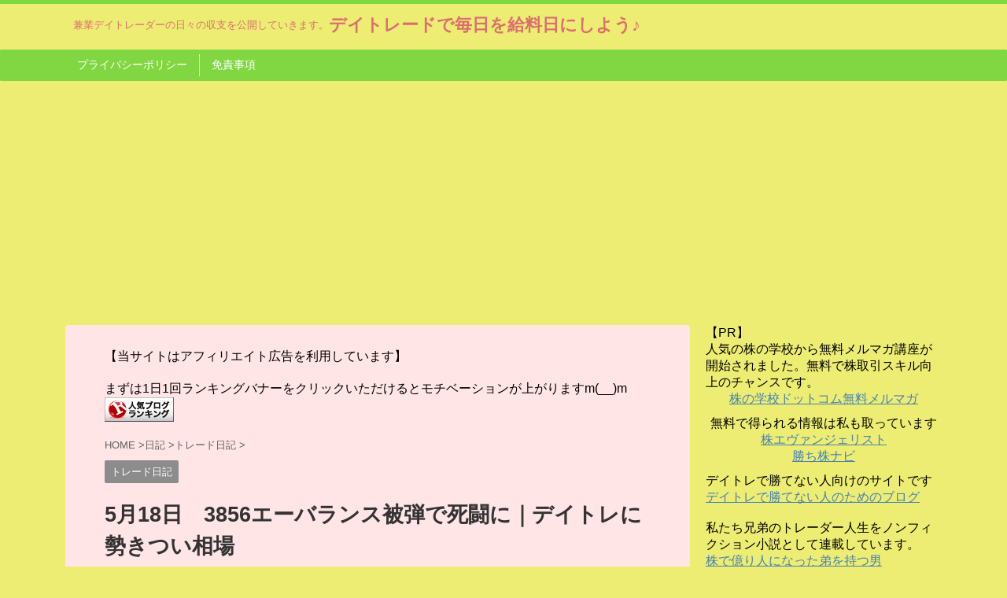

--- FILE ---
content_type: text/html; charset=UTF-8
request_url: https://jestryo.com/2023/05/18/post-4714/
body_size: 16347
content:
<!DOCTYPE html> <!--[if lt IE 7]><html class="ie6" lang="ja"> <![endif]--> <!--[if IE 7]><html class="i7" lang="ja"> <![endif]--> <!--[if IE 8]><html class="ie" lang="ja"> <![endif]--> <!--[if gt IE 8]><!--><html lang="ja" class="s-navi-search-overlay"> <!--<![endif]--><head prefix="og: http://ogp.me/ns# fb: http://ogp.me/ns/fb# article: http://ogp.me/ns/article#"><meta charset="UTF-8" ><meta name="viewport" content="width=device-width,initial-scale=1.0,user-scalable=yes,viewport-fit=cover"><meta name="format-detection" content="telephone=no" ><link rel="alternate" type="application/rss+xml" title="デイトレードで毎日を給料日にしよう♪ RSS Feed" href="https://jestryo.com/feed/" /><link rel="pingback" href="https://jestryo.com/xmlrpc.php" > <!--[if lt IE 9]> <script src="https://jestryo.com/wp-content/themes/affinger5/js/html5shiv.js"></script> <![endif]--><meta name='robots' content='max-image-preview:large' /><!-- <link media="all" href="https://jestryo.com/wp-content/cache/autoptimize/css/autoptimize_d409d3dad18a5aa84e3dcd9b7c9373f8.css" rel="stylesheet" /> --><title>5月18日　3856エーバランス被弾で死闘に｜デイトレに勢きつい相場 - デイトレードで毎日を給料日にしよう♪</title><link rel='dns-prefetch' href='//ajax.googleapis.com' /><link rel="alternate" type="application/rss+xml" title="デイトレードで毎日を給料日にしよう♪ &raquo; フィード" href="https://jestryo.com/feed/" /><link rel="alternate" type="application/rss+xml" title="デイトレードで毎日を給料日にしよう♪ &raquo; コメントフィード" href="https://jestryo.com/comments/feed/" /><link rel="alternate" type="application/rss+xml" title="デイトレードで毎日を給料日にしよう♪ &raquo; 5月18日　3856エーバランス被弾で死闘に｜デイトレに勢きつい相場 のコメントのフィード" href="https://jestryo.com/2023/05/18/post-4714/feed/" /> <script type="text/javascript">window._wpemojiSettings = {"baseUrl":"https:\/\/s.w.org\/images\/core\/emoji\/14.0.0\/72x72\/","ext":".png","svgUrl":"https:\/\/s.w.org\/images\/core\/emoji\/14.0.0\/svg\/","svgExt":".svg","source":{"concatemoji":"https:\/\/jestryo.com\/wp-includes\/js\/wp-emoji-release.min.js?ver=6.1"}};
/*! This file is auto-generated */
!function(e,a,t){var n,r,o,i=a.createElement("canvas"),p=i.getContext&&i.getContext("2d");function s(e,t){var a=String.fromCharCode,e=(p.clearRect(0,0,i.width,i.height),p.fillText(a.apply(this,e),0,0),i.toDataURL());return p.clearRect(0,0,i.width,i.height),p.fillText(a.apply(this,t),0,0),e===i.toDataURL()}function c(e){var t=a.createElement("script");t.src=e,t.defer=t.type="text/javascript",a.getElementsByTagName("head")[0].appendChild(t)}for(o=Array("flag","emoji"),t.supports={everything:!0,everythingExceptFlag:!0},r=0;r<o.length;r++)t.supports[o[r]]=function(e){if(p&&p.fillText)switch(p.textBaseline="top",p.font="600 32px Arial",e){case"flag":return s([127987,65039,8205,9895,65039],[127987,65039,8203,9895,65039])?!1:!s([55356,56826,55356,56819],[55356,56826,8203,55356,56819])&&!s([55356,57332,56128,56423,56128,56418,56128,56421,56128,56430,56128,56423,56128,56447],[55356,57332,8203,56128,56423,8203,56128,56418,8203,56128,56421,8203,56128,56430,8203,56128,56423,8203,56128,56447]);case"emoji":return!s([129777,127995,8205,129778,127999],[129777,127995,8203,129778,127999])}return!1}(o[r]),t.supports.everything=t.supports.everything&&t.supports[o[r]],"flag"!==o[r]&&(t.supports.everythingExceptFlag=t.supports.everythingExceptFlag&&t.supports[o[r]]);t.supports.everythingExceptFlag=t.supports.everythingExceptFlag&&!t.supports.flag,t.DOMReady=!1,t.readyCallback=function(){t.DOMReady=!0},t.supports.everything||(n=function(){t.readyCallback()},a.addEventListener?(a.addEventListener("DOMContentLoaded",n,!1),e.addEventListener("load",n,!1)):(e.attachEvent("onload",n),a.attachEvent("onreadystatechange",function(){"complete"===a.readyState&&t.readyCallback()})),(e=t.source||{}).concatemoji?c(e.concatemoji):e.wpemoji&&e.twemoji&&(c(e.twemoji),c(e.wpemoji)))}(window,document,window._wpemojiSettings);</script> <!-- <link rel='stylesheet' id='single-css' href='https://jestryo.com/wp-content/themes/affinger5/st-rankcss.php' type='text/css' media='all' /> --><!-- <link rel='stylesheet' id='st-themecss-css' href='https://jestryo.com/wp-content/themes/affinger5/st-themecss-loader.php?ver=6.1' type='text/css' media='all' /> -->
<link rel="stylesheet" type="text/css" href="//jestryo.com/wp-content/cache/wpfc-minified/mk8m2ktw/bxjoz.css" media="all"/> <script type='text/javascript' src='//ajax.googleapis.com/ajax/libs/jquery/1.11.3/jquery.min.js?ver=1.11.3' id='jquery-js'></script> <link rel="https://api.w.org/" href="https://jestryo.com/wp-json/" /><link rel="alternate" type="application/json" href="https://jestryo.com/wp-json/wp/v2/posts/4714" /><link rel="EditURI" type="application/rsd+xml" title="RSD" href="https://jestryo.com/xmlrpc.php?rsd" /><link rel="wlwmanifest" type="application/wlwmanifest+xml" href="https://jestryo.com/wp-includes/wlwmanifest.xml" /><meta name="generator" content="WordPress 6.1" /><link rel='shortlink' href='https://jestryo.com/?p=4714' /><link rel="alternate" type="application/json+oembed" href="https://jestryo.com/wp-json/oembed/1.0/embed?url=https%3A%2F%2Fjestryo.com%2F2023%2F05%2F18%2Fpost-4714%2F" /><link rel="alternate" type="text/xml+oembed" href="https://jestryo.com/wp-json/oembed/1.0/embed?url=https%3A%2F%2Fjestryo.com%2F2023%2F05%2F18%2Fpost-4714%2F&#038;format=xml" /><meta name="twitter:card" content="summary" /><meta name="twitter:site" content="@WPDevTeam" /><meta name="twitter:creator" content="@WPDevTeam" /><meta name="twitter:url" content="https://jestryo.com/2023/05/18/post-4714/" /><meta name="twitter:title" content="5月18日　3856エーバランス被弾で死闘に｜デイトレに勢きつい相場" /><meta name="twitter:description" content="5月は昔から本当に大負けが多く、80万負けも5月でした。ストップ安張り付いてる時に暇だからと調べてみたら昨年16万負け報告したのも5月12日でした。苦手なんだなぁきっと。 今日のトレード 朝はいつもと ..." /><meta name="twitter:image" content="https://jestryo.com/wp-content/uploads/2023/05/エバラ.png" /><meta name="robots" content="index, follow" /><meta name="thumbnail" content="https://jestryo.com/wp-content/uploads/2023/05/エバラ.png"><meta name="google-site-verification" content="A5UJPfHlstY_iGtO09ZCy9-RbASi1PDFriMhv6LUa9o" /><link rel="canonical" href="https://jestryo.com/2023/05/18/post-4714/" />  <script async src="https://www.googletagmanager.com/gtag/js?id=G-4CG9FNTX5J"></script> <script>window.dataLayer = window.dataLayer || [];
function gtag(){dataLayer.push(arguments);}
gtag('js', new Date());
gtag('config', 'G-4CG9FNTX5J');
if (window.performance) {
var timeSincePageLoad = Math.round(performance.now());
gtag('event', 'timing_complete', {
'name': 'load',
'value': timeSincePageLoad,
'event_category': 'JS Dependencies'
});
}</script>    <script>(function(i,s,o,g,r,a,m){i['GoogleAnalyticsObject']=r;i[r]=i[r]||function(){
(i[r].q=i[r].q||[]).push(arguments)},i[r].l=1*new Date();a=s.createElement(o),
m=s.getElementsByTagName(o)[0];a.async=1;a.src=g;m.parentNode.insertBefore(a,m)
})(window,document,'script','https://www.google-analytics.com/analytics.js','ga');
ga('create', 'UA-107746160-1', 'auto');
ga('send', 'pageview');</script> 
<script>(function (i, s, o, g, r, a, m) {
i['GoogleAnalyticsObject'] = r;
i[r] = i[r] || function () {
(i[r].q = i[r].q || []).push(arguments)
}, i[r].l = 1 * new Date();
a = s.createElement(o),
m = s.getElementsByTagName(o)[0];
a.async = 1;
a.src = g;
m.parentNode.insertBefore(a, m)
})(window, document, 'script', '//www.google-analytics.com/analytics.js', 'ga');
ga('create', 'UA-107746160-1', 'auto');
ga('send', 'pageview');</script> <script>jQuery(function(){
jQuery('.st-btn-open').click(function(){
jQuery(this).next('.st-slidebox').stop(true, true).slideToggle();
jQuery(this).addClass('st-btn-open-click');
});
});</script> <script>jQuery(function(){
jQuery("#toc_container:not(:has(ul ul))").addClass("only-toc");
jQuery(".st-ac-box ul:has(.cat-item)").each(function(){
jQuery(this).addClass("st-ac-cat");
});
});</script> <script>jQuery(function(){
jQuery('.st-star').parent('.rankh4').css('padding-bottom','5px'); // スターがある場合のランキング見出し調整
});</script> </head><body data-rsssl=1 class="post-template-default single single-post postid-4714 single-format-standard custom-background not-front-page" ><div id="st-ami"><div id="wrapper" class=""><div id="wrapper-in"><header id="st-headwide"><div id="headbox-bg"><div class="clearfix" id="headbox"><nav id="s-navi" class="pcnone" data-st-nav data-st-nav-type="normal"><dl class="acordion is-active" data-st-nav-primary><dt class="trigger"><p class="acordion_button"><span class="op op-menu"><i class="fa st-svg-menu"></i></span></p></dt><dd class="acordion_tree"><div class="acordion_tree_content"><div class="menu"><ul><li class="page_item page-item-1082"><a href="https://jestryo.com/privacy-policy/"><span class="menu-item-label">プライバシーポリシー</span></a></li><li class="page_item page-item-1085"><a href="https://jestryo.com/disclaimer/"><span class="menu-item-label">免責事項</span></a></li></ul></div><div class="clear"></div></div></dd></dl></nav><div id="header-l"><p class="descr sitenametop"> 兼業デイトレーダーの日々の収支を公開していきます。</p><p class="sitename"><a href="https://jestryo.com/"> デイトレードで毎日を給料日にしよう♪ </a></p></div><div id="header-r" class="smanone"></div></div></div><div id="gazou-wide"><div id="st-menubox"><div id="st-menuwide"><nav class="menu"><ul><li class="page_item page-item-1082"><a href="https://jestryo.com/privacy-policy/">プライバシーポリシー</a></li><li class="page_item page-item-1085"><a href="https://jestryo.com/disclaimer/">免責事項</a></li></ul></nav></div></div></div></header><div id="content-w"><div id="st-header-post-under-box" class="st-header-post-no-data "
style=""><div class="st-dark-cover"></div></div><div id="content" class="clearfix"><div id="contentInner"><main><article><div id="post-4714" class="st-post post-4714 post type-post status-publish format-standard has-post-thumbnail hentry category-trade"><div id="custom_html-25" class="widget_text st-widgets-box post-widgets-top widget_custom_html"><div class="textwidget custom-html-widget">【当サイトはアフィリエイト広告を利用しています】</div></div><div id="custom_html-15" class="widget_text st-widgets-box post-widgets-top widget_custom_html"><div class="textwidget custom-html-widget">まずは1日1回ランキングバナーをクリックいただけるとモチベーションが上がりますm(__)m <a href="//blog.with2.net/link/?2014021"><noscript><img src="https://blog.with2.net/img/banner/banner_22.gif" title="人気ブログランキング"></noscript><img class="lazyload" src='data:image/svg+xml,%3Csvg%20xmlns=%22http://www.w3.org/2000/svg%22%20viewBox=%220%200%20210%20140%22%3E%3C/svg%3E' data-src="https://blog.with2.net/img/banner/banner_22.gif" title="人気ブログランキング"></a></div></div><div
id="breadcrumb"><ol itemscope itemtype="http://schema.org/BreadcrumbList"><li itemprop="itemListElement" itemscope itemtype="http://schema.org/ListItem"> <a href="https://jestryo.com" itemprop="item"> <span itemprop="name">HOME</span> </a> &gt;<meta itemprop="position" content="1"/></li><li itemprop="itemListElement" itemscope itemtype="http://schema.org/ListItem"> <a href="https://jestryo.com/category/diary/" itemprop="item"> <span
itemprop="name">日記</span> </a> &gt;<meta itemprop="position" content="2"/></li><li itemprop="itemListElement" itemscope itemtype="http://schema.org/ListItem"> <a href="https://jestryo.com/category/diary/trade/" itemprop="item"> <span
itemprop="name">トレード日記</span> </a> &gt;<meta itemprop="position" content="3"/></li></ol></div><p class="st-catgroup"> <a href="https://jestryo.com/category/diary/trade/" title="View all posts in トレード日記" rel="category tag"><span class="catname st-catid5">トレード日記</span></a></p><h1 class="entry-title">5月18日　3856エーバランス被弾で死闘に｜デイトレに勢きつい相場</h1><div class="blogbox "><p><span class="kdate"> <i class="fa fa-clock-o"></i><time class="updated" datetime="2023-05-18T14:55:54+0900">2023年5月18日</time> </span></p></div><div class="mainbox"><div id="nocopy" ><div class="entry-content"><p>5月は昔から本当に大負けが多く、80万負けも5月でした。ストップ安張り付いてる時に暇だからと調べてみたら昨年16万負け報告したのも5月12日でした。苦手なんだなぁきっと。</p><div class="st-h-ad"><div class="graybox"> 【PR】<br> 株で勝ち続けるためには<span class="ymarker hutoaka">魚のいる場所ではなく、魚の釣り方を覚えることが重要</span>です<br> 株の学校が発行する無料メルマガは株取引の手法を学ぶことが出来ます<br> <span style="font-size: 150%;"><a href="https://ac-secure.kabunogakkou.com/link?_vl=md_34517564345347577535736254642f4f674f613758413d3d" rel="nofollow">株の学校無料メルマガ</a></span></div></div><h2>今日のトレード</h2><p>朝はいつもと変わらない感じ。朝のライブ配信でもマザーズは放置される可能性があるから危険って話したし、そんな話をして自分で喰らってちゃ世話ないと思って安全に。</p><p>ただ、エーバランスだけは狙ってた。</p><p>多分昔の俺なら昨日の下落で巻き込まれてるか、引け買いしてる。それでいいと思ってた。</p><p>今はリスク取らないトレードになっちゃってるから回避出来たけど、前までなら喰らってる。つまり一度死んだ身という考え方が出来る。</p><p>まず8990円でPTS買い。松井の一日信用取引は昼間であればPTSでも買えます。</p><p>自分的に9200円くらいで寄りそうって思ったんですよ。でもなんかおかしかったね。気配切り下げていくうちに売りが膨らむパターンだった。途中見てなかったのが悪い。</p><p>ただ最後だけ一気に買いが膨れてくれて9020円で売り。</p><p>これで3000円取った後、8550円の買い指値を巻き込んで特売りに。まぁ別に平気だろって思ってたら全然平気じゃなかったｗさすがにこれはビビリ過ぎ！って7600円のPTSで100株追加。</p><p>これで逆転の目が出たと思ったのになんとそのまま7240円のS安直行便。</p><p>さすがにやべぇと思った。</p><p>でも、今回のネタといい昨日から半値近くということもあって絶対現引き持ち越しが正解って思ってた。デイトレのつもりで買ったのに持ち越しはダメっていつも言ってる。</p><p>だからせめていったん売って、もう一度買い直すのが筋ってもんか。</p><p>いやそんな体裁気にしてトレードしてたら本末転倒じゃない？色々考えた。だって暇だから。</p><p>色々考えることで気分を紛らわしている意味もありました。</p><p>ありがたいことに剥がれてくれて反撃開始。</p><p>真空地帯だから8000円ちょいまでは・・・っと思ったけど誘惑には勝てず7650円で100株売り。残る100株も8050円で逃げました。この時点でトータル23000円負け。</p><p>エーバランスでは42000円負けでした。</p><p>その後7640円まで落ちたところを拾って1万取り。</p><p>マイナス収支のまま後場を迎えましたが、特売りになった7280→7430が取れたおかげでプラスになりました。</p><p>ただもちろんエーバランス単体ではマイナスのままです。</p><p>他銘柄で欲張らずコツコツ出来たのが良かったと思います。</p><p>9553マイクロアドに300株同時INしたりちょっと調子乗ってるかな？ってところはあったから気を付けたいけど、守りばかりでエーバランスを気付いていながらスルーしなかったところは良かったです。</p><p>一応エーバランスの約定履歴だけ残しておきます。</p><p>見にくいけど一番右が約定価格と時間です。真ん中にある注文価格とは異なります。</p><p><noscript><img decoding="async" class="alignnone size-large wp-image-4715" src="https://jestryo.com/wp-content/uploads/2023/05/エバラ-1024x496.png" alt="" width="974" height="472" srcset="https://jestryo.com/wp-content/uploads/2023/05/エバラ-1024x496.png 1024w, https://jestryo.com/wp-content/uploads/2023/05/エバラ-300x145.png 300w, https://jestryo.com/wp-content/uploads/2023/05/エバラ-768x372.png 768w, https://jestryo.com/wp-content/uploads/2023/05/エバラ-1536x744.png 1536w, https://jestryo.com/wp-content/uploads/2023/05/エバラ.png 1707w" sizes="(max-width: 974px) 100vw, 974px" /></noscript><img decoding="async" class="lazyload alignnone size-large wp-image-4715" src='data:image/svg+xml,%3Csvg%20xmlns=%22http://www.w3.org/2000/svg%22%20viewBox=%220%200%20974%20472%22%3E%3C/svg%3E' data-src="https://jestryo.com/wp-content/uploads/2023/05/エバラ-1024x496.png" alt="" width="974" height="472" data-srcset="https://jestryo.com/wp-content/uploads/2023/05/エバラ-1024x496.png 1024w, https://jestryo.com/wp-content/uploads/2023/05/エバラ-300x145.png 300w, https://jestryo.com/wp-content/uploads/2023/05/エバラ-768x372.png 768w, https://jestryo.com/wp-content/uploads/2023/05/エバラ-1536x744.png 1536w, https://jestryo.com/wp-content/uploads/2023/05/エバラ.png 1707w" data-sizes="(max-width: 974px) 100vw, 974px" /></p><p>最終＋４０００だったけど自分の中では価値ある逆転劇でした。本当に良かった。</p><div class="st-h-ad"><div class="center">スポンサーリンク</div><div class="center"><script async src="//pagead2.googlesyndication.com/pagead/js/adsbygoogle.js"></script>  <ins class="adsbygoogle"
style="display:inline-block;width:336px;height:280px"
data-ad-client="ca-pub-9986839012944002"
data-ad-slot="7264677970"></ins> <script>(adsbygoogle = window.adsbygoogle || []).push({});</script></div></div><h2>デイトレしんどい</h2><p>まぁそうやって良かったところはあったけど、最近この手の売り方、まぁ買い方もか。</p><p>多いんですよね。夜行観覧車のあやか！からあげ食べなさい！って知ってます？</p><p>あんな感じ。オラ食え、食えよ。買えよ。</p><p>まぁ買い指値入れてる自分が悪いんだけど、やり方がえげつないというか、やりたい放題感あるよね。</p><p>っと思いきや日経平均に目を向けるとただのバブル。</p><p>ニュースでも嬉しそうにニコニコ日経平均が1年ぶりの高値みたいに言うわけでしょ。</p><p>違和感満載なんだよね。まぁこれは2006年からずっとだけど。</p><p>この手のやり方がそのまま放置されるようだと裁量デイトレードはこの先もっともっときつくなっていく気がします。もちろん大チャンスも増えるんだろうけど、スキャ気味に取ろう！って気持ちが薄れてくるよね。</p><p>今日は仕事もいっぱいしてプールに行く予定だったけど、とんでもなく落ち込んで仕事は何も出来なかったし、プールなんてぜってー無理ってなってた。</p><p>そう考えると現状は感謝でしかないけど、やっぱりこの先は不安です。</p><p>でもまた明日、自分に出来ることをやるしかないので頑張ります。</p></div></div><div class="adbox"><div class="textwidget custom-html-widget"><script async src="//pagead2.googlesyndication.com/pagead/js/adsbygoogle.js"></script>  <ins class="adsbygoogle"
style="display:inline-block;width:336px;height:280px"
data-ad-client="ca-pub-9986839012944002"
data-ad-slot="7264677970"></ins> <script>(adsbygoogle = window.adsbygoogle || []).push({});</script></div><div style="padding-top:10px;"><div class="textwidget custom-html-widget"><script async src="//pagead2.googlesyndication.com/pagead/js/adsbygoogle.js"></script>  <ins class="adsbygoogle"
style="display:inline-block;width:336px;height:280px"
data-ad-client="ca-pub-9986839012944002"
data-ad-slot="7264677970"></ins> <script>(adsbygoogle = window.adsbygoogle || []).push({});</script></div></div></div><div id="custom_html-19" class="widget_text st-widgets-box post-widgets-bottom widget_custom_html"><div class="textwidget custom-html-widget">1日1回ランキングバナーのクリックにご協力お願いしますm(__)m <a href="//blog.with2.net/link/?2014021"><noscript><img src="https://blog.with2.net/img/banner/banner_22.gif" title="人気ブログランキング"></noscript><img class="lazyload" src='data:image/svg+xml,%3Csvg%20xmlns=%22http://www.w3.org/2000/svg%22%20viewBox=%220%200%20210%20140%22%3E%3C/svg%3E' data-src="https://blog.with2.net/img/banner/banner_22.gif" title="人気ブログランキング"></a></div></div><div id="custom_html-17" class="widget_text st-widgets-box post-widgets-bottom widget_custom_html"><div class="textwidget custom-html-widget">人気の「株の学校」が無料メルマガ講座を開始です。無料で株取引のスキル向上に使えます。<br> <a href="https://ac-secure.kabunogakkou.com/link?_vl=md_6965382b4c35324574326d41675770583365766b61413d3d" referrerpolicy="no-referrer-when-downgrade">株の学校ドットコム無料メルマガ講座</a> <br><br> 株エヴァンジェリストは無料銘柄を毎日配信しています。旬なテーマを知る助けにもなるので登録しておくと重宝します。<br> <a href="https://kabu-evangelist.com/page/lp101/?m=com070">株エヴァンジェリスト</a></div></div><div id="custom_html-10" class="widget_text st-widgets-box post-widgets-bottom widget_custom_html"><div class="textwidget custom-html-widget"><br> <span class="hutoaka">※お知らせ</span><br> <br> 私の実際のトレードを収録した動画を紹介した記事はこちらです。<br> <a href="https://jestryo.com/2020/06/05/post-2163/">私の実際のトレード動画のお知らせ</a><br><br> デイトレで勝てない人のためのブログから書籍が出版されます。私の知識と経験を一冊に全てまとめて書き上げました。詳しくはコチラをご覧下さい。<br> <a href="https://kabu-daytrade.com/book-news/">『初心者にもできる逆張りデイトレードの極意』の詳しい説明記事</a><br><br> デイトレ初心者向けのサイトです<br> <a href="https://kabu-daytrade.com/" target="_blank" rel="noopener">デイトレで勝てない人のためのブログ</a><br><br> 私たち兄弟のトレーダー人生をノンフィクション小説として連載しています。<br> ・私のノンフィクション小説<br> <a href="https://billionaire-brother.com/" target="_blank" rel="noopener">株で億り人になった弟を持つ男</a><br> ・弟のノンフィクション小説<br> <a href="https://billionaire-bankrupt.com/" target="_blank" rel="noopener">株で億を4回つかんで4回破産した男</a><br></div></div><div id="custom_html-20" class="widget_text st-widgets-box post-widgets-bottom widget_custom_html"><div class="textwidget custom-html-widget"><br>YouTube始めました。デイトレ関連だけでなく副業やセミリタイアについての知識や情報も話しています。是非チャンネル登録をお願いします。 <br> <script src="https://apis.google.com/js/platform.js"></script> <div class="g-ytsubscribe" data-channelid="UCzZc73wPjzMBLTXnOw582LA" data-layout="full" data-count="default"></div></div></div><div id="custom_html-23" class="widget_text st-widgets-box post-widgets-bottom widget_custom_html"><div class="textwidget custom-html-widget"><script async src="https://pagead2.googlesyndication.com/pagead/js/adsbygoogle.js"></script> <ins class="adsbygoogle"
style="display:block"
data-ad-format="autorelaxed"
data-ad-client="ca-pub-9986839012944002"
data-ad-slot="9906228304"></ins> <script>(adsbygoogle = window.adsbygoogle || []).push({});</script></div></div></div><div class="sns "><ul class="clearfix"><li class="twitter"> <a rel="nofollow" onclick="window.open('//twitter.com/intent/tweet?url=https%3A%2F%2Fjestryo.com%2F2023%2F05%2F18%2Fpost-4714%2F&text=5%E6%9C%8818%E6%97%A5%E3%80%803856%E3%82%A8%E3%83%BC%E3%83%90%E3%83%A9%E3%83%B3%E3%82%B9%E8%A2%AB%E5%BC%BE%E3%81%A7%E6%AD%BB%E9%97%98%E3%81%AB%EF%BD%9C%E3%83%87%E3%82%A4%E3%83%88%E3%83%AC%E3%81%AB%E5%8B%A2%E3%81%8D%E3%81%A4%E3%81%84%E7%9B%B8%E5%A0%B4&tw_p=tweetbutton', '', 'width=500,height=450'); return false;"><i class="fa fa-twitter"></i><span class="snstext smanone" >Twitter</span><span class="snstext pcnone" >Twitter</span></a></li><li class="facebook"> <a href="//www.facebook.com/sharer.php?src=bm&u=https%3A%2F%2Fjestryo.com%2F2023%2F05%2F18%2Fpost-4714%2F&t=5%E6%9C%8818%E6%97%A5%E3%80%803856%E3%82%A8%E3%83%BC%E3%83%90%E3%83%A9%E3%83%B3%E3%82%B9%E8%A2%AB%E5%BC%BE%E3%81%A7%E6%AD%BB%E9%97%98%E3%81%AB%EF%BD%9C%E3%83%87%E3%82%A4%E3%83%88%E3%83%AC%E3%81%AB%E5%8B%A2%E3%81%8D%E3%81%A4%E3%81%84%E7%9B%B8%E5%A0%B4" target="_blank" rel="nofollow noopener"><i class="fa fa-facebook"></i><span class="snstext smanone" >Share</span> <span class="snstext pcnone" >Share</span></a></li><li class="pocket"> <a rel="nofollow" onclick="window.open('//getpocket.com/edit?url=https%3A%2F%2Fjestryo.com%2F2023%2F05%2F18%2Fpost-4714%2F&title=5%E6%9C%8818%E6%97%A5%E3%80%803856%E3%82%A8%E3%83%BC%E3%83%90%E3%83%A9%E3%83%B3%E3%82%B9%E8%A2%AB%E5%BC%BE%E3%81%A7%E6%AD%BB%E9%97%98%E3%81%AB%EF%BD%9C%E3%83%87%E3%82%A4%E3%83%88%E3%83%AC%E3%81%AB%E5%8B%A2%E3%81%8D%E3%81%A4%E3%81%84%E7%9B%B8%E5%A0%B4', '', 'width=500,height=350'); return false;"><i class="fa fa-get-pocket"></i><span class="snstext smanone" >Pocket</span><span class="snstext pcnone" >Pocket</span></a></li><li class="hatebu"> <a href="//b.hatena.ne.jp/entry/https://jestryo.com/2023/05/18/post-4714/" class="hatena-bookmark-button" data-hatena-bookmark-layout="simple" title="5月18日　3856エーバランス被弾で死闘に｜デイトレに勢きつい相場" rel="nofollow"><i class="fa st-svg-hateb"></i><span class="snstext smanone" >Hatena</span> <span class="snstext pcnone" >Hatena</span></a><script type="text/javascript" src="//b.st-hatena.com/js/bookmark_button.js" charset="utf-8" async="async"></script> </li><li class="line"> <a href="//line.me/R/msg/text/?5%E6%9C%8818%E6%97%A5%E3%80%803856%E3%82%A8%E3%83%BC%E3%83%90%E3%83%A9%E3%83%B3%E3%82%B9%E8%A2%AB%E5%BC%BE%E3%81%A7%E6%AD%BB%E9%97%98%E3%81%AB%EF%BD%9C%E3%83%87%E3%82%A4%E3%83%88%E3%83%AC%E3%81%AB%E5%8B%A2%E3%81%8D%E3%81%A4%E3%81%84%E7%9B%B8%E5%A0%B4%0Ahttps%3A%2F%2Fjestryo.com%2F2023%2F05%2F18%2Fpost-4714%2F" target="_blank" rel="nofollow noopener"><i class="fa fa-comment" aria-hidden="true"></i><span class="snstext" >LINE</span></a></li><li class="share-copy"> <a href="#" rel="nofollow" data-st-copy-text="5月18日　3856エーバランス被弾で死闘に｜デイトレに勢きつい相場 / https://jestryo.com/2023/05/18/post-4714/"><i class="fa fa-clipboard"></i><span class="snstext" >コピーする</span></a></li></ul></div><p class="tagst"> <i class="fa fa-folder-open-o" aria-hidden="true"></i>-<a href="https://jestryo.com/category/diary/trade/" rel="category tag">トレード日記</a><br/></p><aside><p class="author" style="display:none;"><a href="https://jestryo.com/author/r/" title="Rょーへー" class="vcard author"><span class="fn">author</span></a></p><hr class="hrcss"><div id="comments"><div id="respond" class="comment-respond"><h3 id="reply-title" class="comment-reply-title">comment <small><a rel="nofollow" id="cancel-comment-reply-link" href="/2023/05/18/post-4714/#respond" style="display:none;">コメントをキャンセル</a></small></h3><form action="https://jestryo.com/wp-comments-post.php" method="post" id="commentform" class="comment-form"><p class="comment-notes"><span id="email-notes">メールアドレスが公開されることはありません。</span> <span class="required-field-message"><span class="required">※</span> が付いている欄は必須項目です</span></p><p class="comment-form-comment"><label for="comment">コメント <span class="required">※</span></label><textarea id="comment" name="comment" cols="45" rows="8" maxlength="65525" required="required"></textarea></p><p class="comment-form-author"><label for="author">名前 <span class="required">※</span></label> <input id="author" name="author" type="text" value="" size="30" maxlength="245" autocomplete="name" required="required" /></p><p class="comment-form-email"><label for="email">メール <span class="required">※</span></label> <input id="email" name="email" type="text" value="" size="30" maxlength="100" aria-describedby="email-notes" autocomplete="email" required="required" /></p><p class="comment-form-url"><label for="url">サイト</label> <input id="url" name="url" type="text" value="" size="30" maxlength="200" autocomplete="url" /></p><p class="form-submit"><input name="submit" type="submit" id="submit" class="submit" value="送信" /> <input type='hidden' name='comment_post_ID' value='4714' id='comment_post_ID' /> <input type='hidden' name='comment_parent' id='comment_parent' value='0' /></p><p style="display: none;"><input type="hidden" id="akismet_comment_nonce" name="akismet_comment_nonce" value="8dacaee2bb" /></p><p style="display: none !important;"><label>&#916;<textarea name="ak_hp_textarea" cols="45" rows="8" maxlength="100"></textarea></label><input type="hidden" id="ak_js_1" name="ak_js" value="198"/><script>document.getElementById( "ak_js_1" ).setAttribute( "value", ( new Date() ).getTime() );</script></p></form></div></div><h4 class="point"><span class="point-in">関連記事</span></h4><div class="kanren" data-st-load-more-content
data-st-load-more-id="c4113127-3ffe-49c0-b972-b674bda0b291"><dl class="clearfix"><dt><a href="https://jestryo.com/2019/12/24/post-1625/"> <noscript><img width="150" height="150" src="https://jestryo.com/wp-content/uploads/2019/12/50-150x150.png" class="attachment-st_thumb150 size-st_thumb150 wp-post-image" alt="" decoding="async" loading="lazy" srcset="https://jestryo.com/wp-content/uploads/2019/12/50-150x150.png 150w, https://jestryo.com/wp-content/uploads/2019/12/50-60x60.png 60w" sizes="(max-width: 150px) 100vw, 150px" /></noscript><img width="150" height="150" src='data:image/svg+xml,%3Csvg%20xmlns=%22http://www.w3.org/2000/svg%22%20viewBox=%220%200%20150%20150%22%3E%3C/svg%3E' data-src="https://jestryo.com/wp-content/uploads/2019/12/50-150x150.png" class="lazyload attachment-st_thumb150 size-st_thumb150 wp-post-image" alt="" decoding="async" loading="lazy" data-srcset="https://jestryo.com/wp-content/uploads/2019/12/50-150x150.png 150w, https://jestryo.com/wp-content/uploads/2019/12/50-60x60.png 60w" data-sizes="(max-width: 150px) 100vw, 150px" /> </a></dt><dd><h5 class="kanren-t"> <a href="https://jestryo.com/2019/12/24/post-1625/">12月24日　強烈な連敗｜切り替えてクリスマスパーティー</a></h5><div class="st-excerpt smanone"><p>いや、見事！昨日すごく考えました。1時間ちょっとで気持ちの切り替えは出来た。そしてそこから今日に向けて色々考えていました。でも今になったよくよく考えてみました。 すると昨日シミュレーションしてたのは「 ...</p></div></dd></dl><dl class="clearfix"><dt><a href="https://jestryo.com/2020/08/19/post-2458/"> <noscript><img width="150" height="150" src="https://jestryo.com/wp-content/uploads/2020/08/231-150x150.png" class="attachment-st_thumb150 size-st_thumb150 wp-post-image" alt="" decoding="async" loading="lazy" srcset="https://jestryo.com/wp-content/uploads/2020/08/231-150x150.png 150w, https://jestryo.com/wp-content/uploads/2020/08/231-100x100.png 100w" sizes="(max-width: 150px) 100vw, 150px" /></noscript><img width="150" height="150" src='data:image/svg+xml,%3Csvg%20xmlns=%22http://www.w3.org/2000/svg%22%20viewBox=%220%200%20150%20150%22%3E%3C/svg%3E' data-src="https://jestryo.com/wp-content/uploads/2020/08/231-150x150.png" class="lazyload attachment-st_thumb150 size-st_thumb150 wp-post-image" alt="" decoding="async" loading="lazy" data-srcset="https://jestryo.com/wp-content/uploads/2020/08/231-150x150.png 150w, https://jestryo.com/wp-content/uploads/2020/08/231-100x100.png 100w" data-sizes="(max-width: 150px) 100vw, 150px" /> </a></dt><dd><h5 class="kanren-t"> <a href="https://jestryo.com/2020/08/19/post-2458/">8月19日　お出掛け前のトレードは危険｜デイトレ結果</a></h5><div class="st-excerpt smanone"><p>実は明日木曜日から2泊で旅行の予定でした。しかしこのコロナ禍ということもありキャンセル。ただ・・・旅行の前日は大負け率が50%超えという驚異の数字を持つRょーへー氏。 キャンセルしたとしても大負けはキ ...</p></div></dd></dl><div class="st-infeed-adunit"><div class="textwidget custom-html-widget"><script async src="https://pagead2.googlesyndication.com/pagead/js/adsbygoogle.js"></script> <ins class="adsbygoogle"
style="display:block"
data-ad-format="fluid"
data-ad-layout-key="-gl-w+36-do+n3"
data-ad-client="ca-pub-9986839012944002"
data-ad-slot="6358145784"></ins> <script>(adsbygoogle = window.adsbygoogle || []).push({});</script></div></div><dl class="clearfix"><dt><a href="https://jestryo.com/2021/08/13/post-3509/"> <noscript><img width="150" height="150" src="https://jestryo.com/wp-content/uploads/2021/08/547-150x150.png" class="attachment-st_thumb150 size-st_thumb150 wp-post-image" alt="" decoding="async" loading="lazy" srcset="https://jestryo.com/wp-content/uploads/2021/08/547-150x150.png 150w, https://jestryo.com/wp-content/uploads/2021/08/547-100x100.png 100w" sizes="(max-width: 150px) 100vw, 150px" /></noscript><img width="150" height="150" src='data:image/svg+xml,%3Csvg%20xmlns=%22http://www.w3.org/2000/svg%22%20viewBox=%220%200%20150%20150%22%3E%3C/svg%3E' data-src="https://jestryo.com/wp-content/uploads/2021/08/547-150x150.png" class="lazyload attachment-st_thumb150 size-st_thumb150 wp-post-image" alt="" decoding="async" loading="lazy" data-srcset="https://jestryo.com/wp-content/uploads/2021/08/547-150x150.png 150w, https://jestryo.com/wp-content/uploads/2021/08/547-100x100.png 100w" data-sizes="(max-width: 150px) 100vw, 150px" /> </a></dt><dd><h5 class="kanren-t"> <a href="https://jestryo.com/2021/08/13/post-3509/">8月第2週　デイトレ結果と報告</a></h5><div class="st-excerpt smanone"><p>10日　＋５０００ 11日　＋１００００ 12日　＋４００円ｗ 13日　＋６０００ 4勝0敗　＋２１０００ ちょっと気持ちがどうしても乗らないのでしばらく休むというか、強制的に休養です。YouTube ...</p></div></dd></dl><dl class="clearfix"><dt><a href="https://jestryo.com/2019/07/01/result-250/"> <noscript><img width="150" height="150" src="https://jestryo.com/wp-content/uploads/2019/07/f802464e8bce84c1b7f7b646f21b0795_s-150x150.jpg" class="attachment-st_thumb150 size-st_thumb150 wp-post-image" alt="" decoding="async" loading="lazy" srcset="https://jestryo.com/wp-content/uploads/2019/07/f802464e8bce84c1b7f7b646f21b0795_s-150x150.jpg 150w, https://jestryo.com/wp-content/uploads/2019/07/f802464e8bce84c1b7f7b646f21b0795_s-100x100.jpg 100w, https://jestryo.com/wp-content/uploads/2019/07/f802464e8bce84c1b7f7b646f21b0795_s-300x300.jpg 300w, https://jestryo.com/wp-content/uploads/2019/07/f802464e8bce84c1b7f7b646f21b0795_s-400x400.jpg 400w, https://jestryo.com/wp-content/uploads/2019/07/f802464e8bce84c1b7f7b646f21b0795_s-60x60.jpg 60w" sizes="(max-width: 150px) 100vw, 150px" /></noscript><img width="150" height="150" src='data:image/svg+xml,%3Csvg%20xmlns=%22http://www.w3.org/2000/svg%22%20viewBox=%220%200%20150%20150%22%3E%3C/svg%3E' data-src="https://jestryo.com/wp-content/uploads/2019/07/f802464e8bce84c1b7f7b646f21b0795_s-150x150.jpg" class="lazyload attachment-st_thumb150 size-st_thumb150 wp-post-image" alt="" decoding="async" loading="lazy" data-srcset="https://jestryo.com/wp-content/uploads/2019/07/f802464e8bce84c1b7f7b646f21b0795_s-150x150.jpg 150w, https://jestryo.com/wp-content/uploads/2019/07/f802464e8bce84c1b7f7b646f21b0795_s-100x100.jpg 100w, https://jestryo.com/wp-content/uploads/2019/07/f802464e8bce84c1b7f7b646f21b0795_s-300x300.jpg 300w, https://jestryo.com/wp-content/uploads/2019/07/f802464e8bce84c1b7f7b646f21b0795_s-400x400.jpg 400w, https://jestryo.com/wp-content/uploads/2019/07/f802464e8bce84c1b7f7b646f21b0795_s-60x60.jpg 60w" data-sizes="(max-width: 150px) 100vw, 150px" /> </a></dt><dd><h5 class="kanren-t"> <a href="https://jestryo.com/2019/07/01/result-250/">7月第1週の結果</a></h5><div class="st-excerpt smanone"><p>7月1日 3696　セレス　1899、1882→1889、1894、1893 3825　リミックス　441→445、447 428→432 4445　リビンT　6260→6330 3556　リネットジ ...</p></div></dd></dl><dl class="clearfix"><dt><a href="https://jestryo.com/2023/05/01/post-4666/"> <noscript><img width="150" height="150" src="https://jestryo.com/wp-content/uploads/2019/08/e0a4a0463a7d03008173b18231dcdbed_s-150x150.jpg" class="attachment-st_thumb150 size-st_thumb150 wp-post-image" alt="" decoding="async" loading="lazy" srcset="https://jestryo.com/wp-content/uploads/2019/08/e0a4a0463a7d03008173b18231dcdbed_s-150x150.jpg 150w, https://jestryo.com/wp-content/uploads/2019/08/e0a4a0463a7d03008173b18231dcdbed_s-100x100.jpg 100w, https://jestryo.com/wp-content/uploads/2019/08/e0a4a0463a7d03008173b18231dcdbed_s-300x300.jpg 300w, https://jestryo.com/wp-content/uploads/2019/08/e0a4a0463a7d03008173b18231dcdbed_s-400x400.jpg 400w, https://jestryo.com/wp-content/uploads/2019/08/e0a4a0463a7d03008173b18231dcdbed_s-60x60.jpg 60w" sizes="(max-width: 150px) 100vw, 150px" /></noscript><img width="150" height="150" src='data:image/svg+xml,%3Csvg%20xmlns=%22http://www.w3.org/2000/svg%22%20viewBox=%220%200%20150%20150%22%3E%3C/svg%3E' data-src="https://jestryo.com/wp-content/uploads/2019/08/e0a4a0463a7d03008173b18231dcdbed_s-150x150.jpg" class="lazyload attachment-st_thumb150 size-st_thumb150 wp-post-image" alt="" decoding="async" loading="lazy" data-srcset="https://jestryo.com/wp-content/uploads/2019/08/e0a4a0463a7d03008173b18231dcdbed_s-150x150.jpg 150w, https://jestryo.com/wp-content/uploads/2019/08/e0a4a0463a7d03008173b18231dcdbed_s-100x100.jpg 100w, https://jestryo.com/wp-content/uploads/2019/08/e0a4a0463a7d03008173b18231dcdbed_s-300x300.jpg 300w, https://jestryo.com/wp-content/uploads/2019/08/e0a4a0463a7d03008173b18231dcdbed_s-400x400.jpg 400w, https://jestryo.com/wp-content/uploads/2019/08/e0a4a0463a7d03008173b18231dcdbed_s-60x60.jpg 60w" data-sizes="(max-width: 150px) 100vw, 150px" /> </a></dt><dd><h5 class="kanren-t"> <a href="https://jestryo.com/2023/05/01/post-4666/">5月1日　大型連休を前に大負けで大型連勝ストップ</a></h5><div class="st-excerpt smanone"><p>もう自分でもアホ過ぎてどうにもならなかった。お手上げアルゴやスライダーゾーンが出ても損切り出来ないという最悪の精神状態だった。1日でリセット出来るかすごい不安だわ。 今日のトレード 一番やらかしたのは ...</p></div></dd></dl><div class="st-infeed-adunit"><div class="textwidget custom-html-widget"><script async src="https://pagead2.googlesyndication.com/pagead/js/adsbygoogle.js"></script> <ins class="adsbygoogle"
style="display:block"
data-ad-format="fluid"
data-ad-layout-key="-gl-w+36-do+n3"
data-ad-client="ca-pub-9986839012944002"
data-ad-slot="6358145784"></ins> <script>(adsbygoogle = window.adsbygoogle || []).push({});</script></div></div><dl class="clearfix"><dt><a href="https://jestryo.com/2021/05/10/post-3270/"> <noscript><img width="150" height="150" src="https://jestryo.com/wp-content/uploads/2021/05/463-150x150.png" class="attachment-st_thumb150 size-st_thumb150 wp-post-image" alt="" decoding="async" loading="lazy" srcset="https://jestryo.com/wp-content/uploads/2021/05/463-150x150.png 150w, https://jestryo.com/wp-content/uploads/2021/05/463-100x100.png 100w" sizes="(max-width: 150px) 100vw, 150px" /></noscript><img width="150" height="150" src='data:image/svg+xml,%3Csvg%20xmlns=%22http://www.w3.org/2000/svg%22%20viewBox=%220%200%20150%20150%22%3E%3C/svg%3E' data-src="https://jestryo.com/wp-content/uploads/2021/05/463-150x150.png" class="lazyload attachment-st_thumb150 size-st_thumb150 wp-post-image" alt="" decoding="async" loading="lazy" data-srcset="https://jestryo.com/wp-content/uploads/2021/05/463-150x150.png 150w, https://jestryo.com/wp-content/uploads/2021/05/463-100x100.png 100w" data-sizes="(max-width: 150px) 100vw, 150px" /> </a></dt><dd><h5 class="kanren-t"> <a href="https://jestryo.com/2021/05/10/post-3270/">5月10日　ほぼ3914ジグソー｜デイトレ結果</a></h5><div class="st-excerpt smanone"><p>歴史は繰り返すって言うけど、本当に繰り返す。もう5年前とは株主も全然違うんだろうとは思うけど、えぐい動きをした銘柄って本当に同じような動きをしてくるんだ。 なんで？ 今日のトレード 4477BASE、 ...</p></div></dd></dl></div><div class="p-navi clearfix"><dl><dt>PREV</dt><dd> <a href="https://jestryo.com/2023/05/17/post-4710/">5月17日　株はワンミス命取り｜スイング途中経過</a></dd><dt>NEXT</dt><dd> <a href="https://jestryo.com/2023/05/19/post-4717/">5月19日　本当にこの世界は残酷で・・・</a></dd></dl></div></aside></div></article></main></div><div id="side"><aside><div class="side-topad"><div id="custom_html-24" class="widget_text ad widget_custom_html"><div class="textwidget custom-html-widget">【PR】<br> 人気の株の学校から無料メルマガ講座が開始されました。無料で株取引スキル向上のチャンスです。<div class="center"><a href="https://ac-secure.kabunogakkou.com/link?_vl=md_6965382b4c35324574326d41675770583365766b61413d3d" referrerpolicy="no-referrer-when-downgrade">株の学校ドットコム無料メルマガ</a></div></div></div><div id="custom_html-21" class="widget_text ad widget_custom_html"><div class="textwidget custom-html-widget"><div class="center">無料で得られる情報は私も取っています</div><div class="center"><a href="https://kabu-evangelist.com/page/lp101/?m=com070" rel="nofollow">株エヴァンジェリスト</a> <noscript><img border="0" width="1" height="1" src="https://www10.a8.net/0.gif?a8mat=2TKWUX+4NWERU+1MAW+NX736" alt=""></noscript><img class="lazyload" border="0" width="1" height="1" src='data:image/svg+xml,%3Csvg%20xmlns=%22http://www.w3.org/2000/svg%22%20viewBox=%220%200%201%201%22%3E%3C/svg%3E' data-src="https://www10.a8.net/0.gif?a8mat=2TKWUX+4NWERU+1MAW+NX736" alt=""></div><div class="center"><a href="https://px.a8.net/svt/ejp?a8mat=2TL1JQ+33XNWQ+1MAW+HVFKY" rel="nofollow">勝ち株ナビ</a> <noscript><img border="0" width="1" height="1" src="https://www16.a8.net/0.gif?a8mat=2TL1JQ+33XNWQ+1MAW+HVFKY" alt=""></noscript><img class="lazyload" border="0" width="1" height="1" src='data:image/svg+xml,%3Csvg%20xmlns=%22http://www.w3.org/2000/svg%22%20viewBox=%220%200%201%201%22%3E%3C/svg%3E' data-src="https://www16.a8.net/0.gif?a8mat=2TL1JQ+33XNWQ+1MAW+HVFKY" alt=""></div></div></div><div id="custom_html-8" class="widget_text ad widget_custom_html"><div class="textwidget custom-html-widget">デイトレで勝てない人向けのサイトです<br> <a href="https://kabu-daytrade.com/" target="_blank" rel="noopener">デイトレで勝てない人のためのブログ</a><br><br> 私たち兄弟のトレーダー人生をノンフィクション小説として連載しています。<br> <a href="https://billionaire-brother.com/" target="_blank" rel="noopener">株で億り人になった弟を持つ男</a><br> <a href="https://billionaire-bankrupt.com/" target="_blank" rel="noopener">株で億を4回つかんで4回破産した男</a><br></div></div><div id="custom_html-18" class="widget_text ad widget_custom_html"><div class="textwidget custom-html-widget"><script type="text/javascript" src="//blog.with2.net/parts/2.0/?id=2014021:CvPhYgpIA3A&c=yellow&h=240"></script></div></div></div><div class="kanren "><dl class="clearfix"><dt><a href="https://jestryo.com/2025/06/01/online-salon/"> <noscript><img width="150" height="150" src="https://jestryo.com/wp-content/uploads/2025/05/32467084_s-1-150x150.jpg" class="attachment-st_thumb150 size-st_thumb150 wp-post-image" alt="" decoding="async" loading="lazy" srcset="https://jestryo.com/wp-content/uploads/2025/05/32467084_s-1-150x150.jpg 150w, https://jestryo.com/wp-content/uploads/2025/05/32467084_s-1-100x100.jpg 100w" sizes="(max-width: 150px) 100vw, 150px" /></noscript><img width="150" height="150" src='data:image/svg+xml,%3Csvg%20xmlns=%22http://www.w3.org/2000/svg%22%20viewBox=%220%200%20150%20150%22%3E%3C/svg%3E' data-src="https://jestryo.com/wp-content/uploads/2025/05/32467084_s-1-150x150.jpg" class="lazyload attachment-st_thumb150 size-st_thumb150 wp-post-image" alt="" decoding="async" loading="lazy" data-srcset="https://jestryo.com/wp-content/uploads/2025/05/32467084_s-1-150x150.jpg 150w, https://jestryo.com/wp-content/uploads/2025/05/32467084_s-1-100x100.jpg 100w" data-sizes="(max-width: 150px) 100vw, 150px" /> </a></dt><dd><h5 class="kanren-t"><a href="https://jestryo.com/2025/06/01/online-salon/">家で稼ぐ副業攻略サロン開設の経緯と内容のお知らせ</a></h5><div class="blog_info"><p> <i class="fa fa-clock-o"></i>2025/6/1</p></div></dd></dl><dl class="clearfix"><dt><a href="https://jestryo.com/2025/01/18/post-5384/"> <noscript><img width="150" height="150" src="https://jestryo.com/wp-content/uploads/2025/01/31686182_s-150x150.jpg" class="attachment-st_thumb150 size-st_thumb150 wp-post-image" alt="" decoding="async" loading="lazy" srcset="https://jestryo.com/wp-content/uploads/2025/01/31686182_s-150x150.jpg 150w, https://jestryo.com/wp-content/uploads/2025/01/31686182_s-100x100.jpg 100w" sizes="(max-width: 150px) 100vw, 150px" /></noscript><img width="150" height="150" src='data:image/svg+xml,%3Csvg%20xmlns=%22http://www.w3.org/2000/svg%22%20viewBox=%220%200%20150%20150%22%3E%3C/svg%3E' data-src="https://jestryo.com/wp-content/uploads/2025/01/31686182_s-150x150.jpg" class="lazyload attachment-st_thumb150 size-st_thumb150 wp-post-image" alt="" decoding="async" loading="lazy" data-srcset="https://jestryo.com/wp-content/uploads/2025/01/31686182_s-150x150.jpg 150w, https://jestryo.com/wp-content/uploads/2025/01/31686182_s-100x100.jpg 100w" data-sizes="(max-width: 150px) 100vw, 150px" /> </a></dt><dd><h5 class="kanren-t"><a href="https://jestryo.com/2025/01/18/post-5384/">一連の騒動についての詳細と皆さまへのお願い</a></h5><div class="blog_info"><p> <i class="fa fa-clock-o"></i>2025/1/18</p></div></dd></dl><div class="st-infeed-adunit"><div class="textwidget custom-html-widget"><script async src="https://pagead2.googlesyndication.com/pagead/js/adsbygoogle.js"></script> <ins class="adsbygoogle"
style="display:block"
data-ad-format="fluid"
data-ad-layout-key="-gl-w+36-do+n3"
data-ad-client="ca-pub-9986839012944002"
data-ad-slot="6358145784"></ins> <script>(adsbygoogle = window.adsbygoogle || []).push({});</script></div></div><dl class="clearfix"><dt><a href="https://jestryo.com/2024/12/27/post-5345/"> <noscript><img width="150" height="150" src="https://jestryo.com/wp-content/uploads/2024/12/26340793_s-150x150.jpg" class="attachment-st_thumb150 size-st_thumb150 wp-post-image" alt="" decoding="async" loading="lazy" srcset="https://jestryo.com/wp-content/uploads/2024/12/26340793_s-150x150.jpg 150w, https://jestryo.com/wp-content/uploads/2024/12/26340793_s-100x100.jpg 100w" sizes="(max-width: 150px) 100vw, 150px" /></noscript><img width="150" height="150" src='data:image/svg+xml,%3Csvg%20xmlns=%22http://www.w3.org/2000/svg%22%20viewBox=%220%200%20150%20150%22%3E%3C/svg%3E' data-src="https://jestryo.com/wp-content/uploads/2024/12/26340793_s-150x150.jpg" class="lazyload attachment-st_thumb150 size-st_thumb150 wp-post-image" alt="" decoding="async" loading="lazy" data-srcset="https://jestryo.com/wp-content/uploads/2024/12/26340793_s-150x150.jpg 150w, https://jestryo.com/wp-content/uploads/2024/12/26340793_s-100x100.jpg 100w" data-sizes="(max-width: 150px) 100vw, 150px" /> </a></dt><dd><h5 class="kanren-t"><a href="https://jestryo.com/2024/12/27/post-5345/">投資系YouTuber、インフルエンサーさん育成計画！3～5名募集します</a></h5><div class="blog_info"><p> <i class="fa fa-clock-o"></i>2024/12/27</p></div></dd></dl><dl class="clearfix"><dt><a href="https://jestryo.com/2024/08/30/post-5286/"> <noscript><img width="150" height="150" src="https://jestryo.com/wp-content/uploads/2019/08/e0a4a0463a7d03008173b18231dcdbed_s-150x150.jpg" class="attachment-st_thumb150 size-st_thumb150 wp-post-image" alt="" decoding="async" loading="lazy" srcset="https://jestryo.com/wp-content/uploads/2019/08/e0a4a0463a7d03008173b18231dcdbed_s-150x150.jpg 150w, https://jestryo.com/wp-content/uploads/2019/08/e0a4a0463a7d03008173b18231dcdbed_s-100x100.jpg 100w, https://jestryo.com/wp-content/uploads/2019/08/e0a4a0463a7d03008173b18231dcdbed_s-300x300.jpg 300w, https://jestryo.com/wp-content/uploads/2019/08/e0a4a0463a7d03008173b18231dcdbed_s-400x400.jpg 400w, https://jestryo.com/wp-content/uploads/2019/08/e0a4a0463a7d03008173b18231dcdbed_s-60x60.jpg 60w" sizes="(max-width: 150px) 100vw, 150px" /></noscript><img width="150" height="150" src='data:image/svg+xml,%3Csvg%20xmlns=%22http://www.w3.org/2000/svg%22%20viewBox=%220%200%20150%20150%22%3E%3C/svg%3E' data-src="https://jestryo.com/wp-content/uploads/2019/08/e0a4a0463a7d03008173b18231dcdbed_s-150x150.jpg" class="lazyload attachment-st_thumb150 size-st_thumb150 wp-post-image" alt="" decoding="async" loading="lazy" data-srcset="https://jestryo.com/wp-content/uploads/2019/08/e0a4a0463a7d03008173b18231dcdbed_s-150x150.jpg 150w, https://jestryo.com/wp-content/uploads/2019/08/e0a4a0463a7d03008173b18231dcdbed_s-100x100.jpg 100w, https://jestryo.com/wp-content/uploads/2019/08/e0a4a0463a7d03008173b18231dcdbed_s-300x300.jpg 300w, https://jestryo.com/wp-content/uploads/2019/08/e0a4a0463a7d03008173b18231dcdbed_s-400x400.jpg 400w, https://jestryo.com/wp-content/uploads/2019/08/e0a4a0463a7d03008173b18231dcdbed_s-60x60.jpg 60w" data-sizes="(max-width: 150px) 100vw, 150px" /> </a></dt><dd><h5 class="kanren-t"><a href="https://jestryo.com/2024/08/30/post-5286/">2024年8月のまとめと5月のまとめ</a></h5><div class="blog_info"><p> <i class="fa fa-clock-o"></i>2024/8/30</p></div></dd></dl><dl class="clearfix"><dt><a href="https://jestryo.com/2024/08/09/post-5278/"> <noscript><img width="150" height="150" src="https://jestryo.com/wp-content/uploads/2024/08/最大負けだ-150x150.png" class="attachment-st_thumb150 size-st_thumb150 wp-post-image" alt="" decoding="async" loading="lazy" srcset="https://jestryo.com/wp-content/uploads/2024/08/最大負けだ-150x150.png 150w, https://jestryo.com/wp-content/uploads/2024/08/最大負けだ-100x100.png 100w" sizes="(max-width: 150px) 100vw, 150px" /></noscript><img width="150" height="150" src='data:image/svg+xml,%3Csvg%20xmlns=%22http://www.w3.org/2000/svg%22%20viewBox=%220%200%20150%20150%22%3E%3C/svg%3E' data-src="https://jestryo.com/wp-content/uploads/2024/08/最大負けだ-150x150.png" class="lazyload attachment-st_thumb150 size-st_thumb150 wp-post-image" alt="" decoding="async" loading="lazy" data-srcset="https://jestryo.com/wp-content/uploads/2024/08/最大負けだ-150x150.png 150w, https://jestryo.com/wp-content/uploads/2024/08/最大負けだ-100x100.png 100w" data-sizes="(max-width: 150px) 100vw, 150px" /> </a></dt><dd><h5 class="kanren-t"><a href="https://jestryo.com/2024/08/09/post-5278/">歴史的相場の1週間と過去最高利益達成！</a></h5><div class="blog_info"><p> <i class="fa fa-clock-o"></i>2024/8/9</p></div></dd></dl></div><div id="mybox"><div id="search-2" class="ad widget_search"><div id="search" class="search-custom-d"><form method="get" id="searchform" action="https://jestryo.com/"> <label class="hidden" for="s"> </label> <input type="text" placeholder="" value="" name="s" id="s" /> <input type="submit" value="&#xf002;" class="fa" id="searchsubmit" /></form></div></div><div id="categories-2" class="ad widget_categories"><h4 class="menu_underh2"><span>カテゴリー</span></h4><form action="https://jestryo.com" method="get"><label class="screen-reader-text" for="cat">カテゴリー</label><select  name='cat' id='cat' class='postform'><option value='-1'>カテゴリーを選択</option><option class="level-0" value="2">紹介&nbsp;&nbsp;(43)</option><option class="level-1" value="3">&nbsp;&nbsp;&nbsp;ブログの紹介&nbsp;&nbsp;(15)</option><option class="level-1" value="11">&nbsp;&nbsp;&nbsp;トレーダーとの対談・質問&nbsp;&nbsp;(3)</option><option class="level-0" value="4">日記&nbsp;&nbsp;(1,178)</option><option class="level-1" value="5">&nbsp;&nbsp;&nbsp;トレード日記&nbsp;&nbsp;(1,109)</option><option class="level-1" value="6">&nbsp;&nbsp;&nbsp;月のまとめ&nbsp;&nbsp;(59)</option><option class="level-1" value="8">&nbsp;&nbsp;&nbsp;相場の記録&nbsp;&nbsp;(2)</option><option class="level-1" value="9">&nbsp;&nbsp;&nbsp;年間のまとめ&nbsp;&nbsp;(6)</option><option class="level-0" value="7">株で勝つために&nbsp;&nbsp;(13)</option><option class="level-0" value="12">オフ会関連&nbsp;&nbsp;(2)</option><option class="level-1" value="14">&nbsp;&nbsp;&nbsp;オフ会レポート&nbsp;&nbsp;(2)</option> </select></form> <script type="text/javascript">(function() {
var dropdown = document.getElementById( "cat" );
function onCatChange() {
if ( dropdown.options[ dropdown.selectedIndex ].value > 0 ) {
dropdown.parentNode.submit();
}
}
dropdown.onchange = onCatChange;
})();</script> </div><div id="text-2" class="ad widget_text"><h4 class="menu_underh2"><span>リンク</span></h4><div class="textwidget"><p><a href="https://kabu-daytrade.com/" target="_blank" rel="noopener">デイトレで勝てない人のためのブログ</a><br /> <a href="https://realize-home.com/" target="_blank" rel="noopener">デイトレーダー家を買う</a><br /> <a href="https://kyoiku-juku.com/" target="_blank" rel="noopener">勉強受験の悩み解決塾</a></p><p>&nbsp;</p></div></div><div id="archives-2" class="ad widget_archive"><h4 class="menu_underh2"><span>アーカイブ</span></h4><ul><li><a href='https://jestryo.com/2025/06/'>2025年6月</a></li><li><a href='https://jestryo.com/2025/01/'>2025年1月</a></li><li><a href='https://jestryo.com/2024/12/'>2024年12月</a></li><li><a href='https://jestryo.com/2024/08/'>2024年8月</a></li><li><a href='https://jestryo.com/2024/05/'>2024年5月</a></li><li><a href='https://jestryo.com/2024/04/'>2024年4月</a></li><li><a href='https://jestryo.com/2024/03/'>2024年3月</a></li><li><a href='https://jestryo.com/2024/02/'>2024年2月</a></li><li><a href='https://jestryo.com/2024/01/'>2024年1月</a></li><li><a href='https://jestryo.com/2023/12/'>2023年12月</a></li><li><a href='https://jestryo.com/2023/11/'>2023年11月</a></li><li><a href='https://jestryo.com/2023/10/'>2023年10月</a></li><li><a href='https://jestryo.com/2023/09/'>2023年9月</a></li><li><a href='https://jestryo.com/2023/08/'>2023年8月</a></li><li><a href='https://jestryo.com/2023/07/'>2023年7月</a></li><li><a href='https://jestryo.com/2023/06/'>2023年6月</a></li><li><a href='https://jestryo.com/2023/05/'>2023年5月</a></li><li><a href='https://jestryo.com/2023/04/'>2023年4月</a></li><li><a href='https://jestryo.com/2023/03/'>2023年3月</a></li><li><a href='https://jestryo.com/2023/02/'>2023年2月</a></li><li><a href='https://jestryo.com/2023/01/'>2023年1月</a></li><li><a href='https://jestryo.com/2022/12/'>2022年12月</a></li><li><a href='https://jestryo.com/2022/11/'>2022年11月</a></li><li><a href='https://jestryo.com/2022/10/'>2022年10月</a></li><li><a href='https://jestryo.com/2022/09/'>2022年9月</a></li><li><a href='https://jestryo.com/2022/08/'>2022年8月</a></li><li><a href='https://jestryo.com/2022/07/'>2022年7月</a></li><li><a href='https://jestryo.com/2022/06/'>2022年6月</a></li><li><a href='https://jestryo.com/2022/05/'>2022年5月</a></li><li><a href='https://jestryo.com/2022/04/'>2022年4月</a></li><li><a href='https://jestryo.com/2022/03/'>2022年3月</a></li><li><a href='https://jestryo.com/2022/02/'>2022年2月</a></li><li><a href='https://jestryo.com/2022/01/'>2022年1月</a></li><li><a href='https://jestryo.com/2021/12/'>2021年12月</a></li><li><a href='https://jestryo.com/2021/11/'>2021年11月</a></li><li><a href='https://jestryo.com/2021/10/'>2021年10月</a></li><li><a href='https://jestryo.com/2021/09/'>2021年9月</a></li><li><a href='https://jestryo.com/2021/08/'>2021年8月</a></li><li><a href='https://jestryo.com/2021/07/'>2021年7月</a></li><li><a href='https://jestryo.com/2021/06/'>2021年6月</a></li><li><a href='https://jestryo.com/2021/05/'>2021年5月</a></li><li><a href='https://jestryo.com/2021/04/'>2021年4月</a></li><li><a href='https://jestryo.com/2021/03/'>2021年3月</a></li><li><a href='https://jestryo.com/2021/02/'>2021年2月</a></li><li><a href='https://jestryo.com/2021/01/'>2021年1月</a></li><li><a href='https://jestryo.com/2020/12/'>2020年12月</a></li><li><a href='https://jestryo.com/2020/11/'>2020年11月</a></li><li><a href='https://jestryo.com/2020/10/'>2020年10月</a></li><li><a href='https://jestryo.com/2020/09/'>2020年9月</a></li><li><a href='https://jestryo.com/2020/08/'>2020年8月</a></li><li><a href='https://jestryo.com/2020/07/'>2020年7月</a></li><li><a href='https://jestryo.com/2020/06/'>2020年6月</a></li><li><a href='https://jestryo.com/2020/05/'>2020年5月</a></li><li><a href='https://jestryo.com/2020/04/'>2020年4月</a></li><li><a href='https://jestryo.com/2020/03/'>2020年3月</a></li><li><a href='https://jestryo.com/2020/02/'>2020年2月</a></li><li><a href='https://jestryo.com/2020/01/'>2020年1月</a></li><li><a href='https://jestryo.com/2019/12/'>2019年12月</a></li><li><a href='https://jestryo.com/2019/11/'>2019年11月</a></li><li><a href='https://jestryo.com/2019/10/'>2019年10月</a></li><li><a href='https://jestryo.com/2019/09/'>2019年9月</a></li><li><a href='https://jestryo.com/2019/08/'>2019年8月</a></li><li><a href='https://jestryo.com/2019/07/'>2019年7月</a></li><li><a href='https://jestryo.com/2019/06/'>2019年6月</a></li><li><a href='https://jestryo.com/2019/05/'>2019年5月</a></li><li><a href='https://jestryo.com/2019/04/'>2019年4月</a></li><li><a href='https://jestryo.com/2019/03/'>2019年3月</a></li><li><a href='https://jestryo.com/2019/02/'>2019年2月</a></li><li><a href='https://jestryo.com/2019/01/'>2019年1月</a></li><li><a href='https://jestryo.com/2018/12/'>2018年12月</a></li><li><a href='https://jestryo.com/2018/11/'>2018年11月</a></li><li><a href='https://jestryo.com/2018/10/'>2018年10月</a></li><li><a href='https://jestryo.com/2018/09/'>2018年9月</a></li><li><a href='https://jestryo.com/2018/08/'>2018年8月</a></li><li><a href='https://jestryo.com/2018/07/'>2018年7月</a></li><li><a href='https://jestryo.com/2018/06/'>2018年6月</a></li><li><a href='https://jestryo.com/2018/05/'>2018年5月</a></li><li><a href='https://jestryo.com/2018/04/'>2018年4月</a></li><li><a href='https://jestryo.com/2018/03/'>2018年3月</a></li><li><a href='https://jestryo.com/2018/02/'>2018年2月</a></li><li><a href='https://jestryo.com/2018/01/'>2018年1月</a></li><li><a href='https://jestryo.com/2017/12/'>2017年12月</a></li><li><a href='https://jestryo.com/2017/11/'>2017年11月</a></li><li><a href='https://jestryo.com/2017/10/'>2017年10月</a></li></ul></div><div id="calendar-2" class="ad widget_calendar"><div id="calendar_wrap" class="calendar_wrap"><table id="wp-calendar" class="wp-calendar-table"><caption>2023年5月</caption><thead><tr><th scope="col" title="月曜日">月</th><th scope="col" title="火曜日">火</th><th scope="col" title="水曜日">水</th><th scope="col" title="木曜日">木</th><th scope="col" title="金曜日">金</th><th scope="col" title="土曜日">土</th><th scope="col" title="日曜日">日</th></tr></thead><tbody><tr><td><a href="https://jestryo.com/2023/05/01/" aria-label="2023年5月1日 に投稿を公開">1</a></td><td><a href="https://jestryo.com/2023/05/02/" aria-label="2023年5月2日 に投稿を公開">2</a></td><td>3</td><td>4</td><td>5</td><td>6</td><td>7</td></tr><tr><td><a href="https://jestryo.com/2023/05/08/" aria-label="2023年5月8日 に投稿を公開">8</a></td><td><a href="https://jestryo.com/2023/05/09/" aria-label="2023年5月9日 に投稿を公開">9</a></td><td><a href="https://jestryo.com/2023/05/10/" aria-label="2023年5月10日 に投稿を公開">10</a></td><td><a href="https://jestryo.com/2023/05/11/" aria-label="2023年5月11日 に投稿を公開">11</a></td><td><a href="https://jestryo.com/2023/05/12/" aria-label="2023年5月12日 に投稿を公開">12</a></td><td>13</td><td>14</td></tr><tr><td><a href="https://jestryo.com/2023/05/15/" aria-label="2023年5月15日 に投稿を公開">15</a></td><td><a href="https://jestryo.com/2023/05/16/" aria-label="2023年5月16日 に投稿を公開">16</a></td><td><a href="https://jestryo.com/2023/05/17/" aria-label="2023年5月17日 に投稿を公開">17</a></td><td><a href="https://jestryo.com/2023/05/18/" aria-label="2023年5月18日 に投稿を公開">18</a></td><td><a href="https://jestryo.com/2023/05/19/" aria-label="2023年5月19日 に投稿を公開">19</a></td><td>20</td><td>21</td></tr><tr><td><a href="https://jestryo.com/2023/05/22/" aria-label="2023年5月22日 に投稿を公開">22</a></td><td><a href="https://jestryo.com/2023/05/23/" aria-label="2023年5月23日 に投稿を公開">23</a></td><td><a href="https://jestryo.com/2023/05/24/" aria-label="2023年5月24日 に投稿を公開">24</a></td><td><a href="https://jestryo.com/2023/05/25/" aria-label="2023年5月25日 に投稿を公開">25</a></td><td><a href="https://jestryo.com/2023/05/26/" aria-label="2023年5月26日 に投稿を公開">26</a></td><td>27</td><td>28</td></tr><tr><td><a href="https://jestryo.com/2023/05/29/" aria-label="2023年5月29日 に投稿を公開">29</a></td><td><a href="https://jestryo.com/2023/05/30/" aria-label="2023年5月30日 に投稿を公開">30</a></td><td><a href="https://jestryo.com/2023/05/31/" aria-label="2023年5月31日 に投稿を公開">31</a></td><td class="pad" colspan="4">&nbsp;</td></tr></tbody></table><nav aria-label="前と次の月" class="wp-calendar-nav"> <span class="wp-calendar-nav-prev"><a href="https://jestryo.com/2023/04/">&laquo; 4月</a></span> <span class="pad">&nbsp;</span> <span class="wp-calendar-nav-next"><a href="https://jestryo.com/2023/06/">6月 &raquo;</a></span></nav></div></div></div><div id="scrollad"></div></aside></div></div></div><footer><div id="footer"><div id="footer-in"><div class="footermenubox clearfix "><ul id="menu-%e3%83%95%e3%83%83%e3%82%bf%e3%83%bc" class="footermenust"><li id="menu-item-1089" class="menu-item menu-item-type-post_type menu-item-object-page menu-item-1089"><a href="https://jestryo.com/disclaimer/">免責事項</a></li><li id="menu-item-1090" class="menu-item menu-item-type-post_type menu-item-object-page menu-item-1090"><a href="https://jestryo.com/privacy-policy/">プライバシーポリシー</a></li></ul></div><div id="st-footer-logo-wrapper"><div id="st-text-logo"><h3 class="footerlogo"> <a href="https://jestryo.com/"> デイトレードで毎日を給料日にしよう♪ </a></h3><p class="footer-description"> <a href="https://jestryo.com/">兼業デイトレーダーの日々の収支を公開していきます。</a></p></div><div class="st-footer-tel"></div></div></div></div></footer></div></div></div><p class="copyr" data-copyr><small>&copy; 2025 デイトレードで毎日を給料日にしよう♪ </small></p><noscript><style>.lazyload{display:none;}</style></noscript><script data-noptimize="1">window.lazySizesConfig=window.lazySizesConfig||{};window.lazySizesConfig.loadMode=1;</script><script async data-noptimize="1" src='https://jestryo.com/wp-content/plugins/autoptimize/classes/external/js/lazysizes.min.js?ao_version=3.1.4'></script> <script type='text/javascript' id='contact-form-7-js-extra'>var wpcf7 = {"api":{"root":"https:\/\/jestryo.com\/wp-json\/","namespace":"contact-form-7\/v1"}};</script> <script type='text/javascript' id='toc-front-js-extra'>var tocplus = {"visibility_show":"show","visibility_hide":"hide","width":"Auto"};</script> <script type='text/javascript' id='base-js-extra'>var ST = {"ajax_url":"https:\/\/jestryo.com\/wp-admin\/admin-ajax.php","expand_accordion_menu":"","sidemenu_accordion":"","is_mobile":""};</script> <script type='text/javascript' src='https://jestryo.com/wp-includes/js/dist/vendor/moment.min.js?ver=2.29.4' id='moment-js'></script> <script type='text/javascript' id='moment-js-after'>moment.updateLocale( 'ja', {"months":["1\u6708","2\u6708","3\u6708","4\u6708","5\u6708","6\u6708","7\u6708","8\u6708","9\u6708","10\u6708","11\u6708","12\u6708"],"monthsShort":["1\u6708","2\u6708","3\u6708","4\u6708","5\u6708","6\u6708","7\u6708","8\u6708","9\u6708","10\u6708","11\u6708","12\u6708"],"weekdays":["\u65e5\u66dc\u65e5","\u6708\u66dc\u65e5","\u706b\u66dc\u65e5","\u6c34\u66dc\u65e5","\u6728\u66dc\u65e5","\u91d1\u66dc\u65e5","\u571f\u66dc\u65e5"],"weekdaysShort":["\u65e5","\u6708","\u706b","\u6c34","\u6728","\u91d1","\u571f"],"week":{"dow":1},"longDateFormat":{"LT":"g:i A","LTS":null,"L":null,"LL":"Y\u5e74n\u6708j\u65e5","LLL":"Y\u5e74n\u6708j\u65e5 g:i A","LLLL":null}} );</script> <script>(function (window, document, $, undefined) {
'use strict';
$(function () {
var s = $('[data-copyr]'), t = $('#footer-in');
s.length && t.length && t.append(s);
});
}(window, window.document, jQuery));</script> <div id="page-top"><a href="#wrapper" class="fa fa-angle-up"></a></div> <script defer src="https://jestryo.com/wp-content/cache/autoptimize/js/autoptimize_7c5705fa2fe6c65333bc9b6bbb447ce7.js"></script></body></html><!-- WP Fastest Cache file was created in 0.13405799865723 seconds, on 01-06-25 11:19:16 -->

--- FILE ---
content_type: text/html; charset=utf-8
request_url: https://accounts.google.com/o/oauth2/postmessageRelay?parent=https%3A%2F%2Fjestryo.com&jsh=m%3B%2F_%2Fscs%2Fabc-static%2F_%2Fjs%2Fk%3Dgapi.lb.en.2kN9-TZiXrM.O%2Fd%3D1%2Frs%3DAHpOoo_B4hu0FeWRuWHfxnZ3V0WubwN7Qw%2Fm%3D__features__
body_size: 157
content:
<!DOCTYPE html><html><head><title></title><meta http-equiv="content-type" content="text/html; charset=utf-8"><meta http-equiv="X-UA-Compatible" content="IE=edge"><meta name="viewport" content="width=device-width, initial-scale=1, minimum-scale=1, maximum-scale=1, user-scalable=0"><script src='https://ssl.gstatic.com/accounts/o/2580342461-postmessagerelay.js' nonce="Web9cx41YRYA_Epscmb-gA"></script></head><body><script type="text/javascript" src="https://apis.google.com/js/rpc:shindig_random.js?onload=init" nonce="Web9cx41YRYA_Epscmb-gA"></script></body></html>

--- FILE ---
content_type: text/html; charset=utf-8
request_url: https://www.google.com/recaptcha/api2/aframe
body_size: 266
content:
<!DOCTYPE HTML><html><head><meta http-equiv="content-type" content="text/html; charset=UTF-8"></head><body><script nonce="iNMekaH_I1GAMVaj0p3pdw">/** Anti-fraud and anti-abuse applications only. See google.com/recaptcha */ try{var clients={'sodar':'https://pagead2.googlesyndication.com/pagead/sodar?'};window.addEventListener("message",function(a){try{if(a.source===window.parent){var b=JSON.parse(a.data);var c=clients[b['id']];if(c){var d=document.createElement('img');d.src=c+b['params']+'&rc='+(localStorage.getItem("rc::a")?sessionStorage.getItem("rc::b"):"");window.document.body.appendChild(d);sessionStorage.setItem("rc::e",parseInt(sessionStorage.getItem("rc::e")||0)+1);localStorage.setItem("rc::h",'1769158342829');}}}catch(b){}});window.parent.postMessage("_grecaptcha_ready", "*");}catch(b){}</script></body></html>

--- FILE ---
content_type: text/css
request_url: https://blog.with2.net/parts/2.0/css/parts.yellow.1.00.css
body_size: 176
content:
@charset "EUC-JP";

.brp .brp-headline { background-color:#cc0; }
.brp .brp-main .brp-tab li { background-color:#ffe !important; color:#555 !important; }
.brp .brp-main .brp-tab li.brp-selected { background-color:#bb0 !important; color:white !important; }
.brp .brp-rank ul li.brp-my { background-color:#ffd; }
.brp .brp-button { background:#cb0; }

